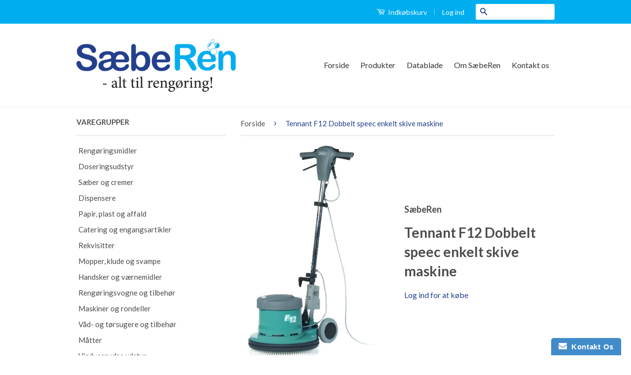

--- FILE ---
content_type: text/html; charset=utf-8
request_url: https://xn--sberen-pua.dk/products/tennant-f12-dobbelt-speec-enkelt-skive-maskine
body_size: 15061
content:
<!doctype html>
<!--[if lt IE 7]><html class="no-js lt-ie9 lt-ie8 lt-ie7" lang="en"> <![endif]-->
<!--[if IE 7]><html class="no-js lt-ie9 lt-ie8" lang="en"> <![endif]-->
<!--[if IE 8]><html class="no-js lt-ie9" lang="en"> <![endif]-->
<!--[if IE 9 ]><html class="ie9 no-js"> <![endif]-->
<!--[if (gt IE 9)|!(IE)]><!--> <html class="no-js"> <!--<![endif]-->
<head>

  <!-- Basic page needs ================================================== -->
  <meta charset="utf-8">
  <meta http-equiv="X-UA-Compatible" content="IE=edge,chrome=1">

  

  <!-- Title and description ================================================== -->
  <title>
  Tennant F12 Dobbelt speec enkelt skive maskine &ndash; SæbeRen
  </title>

  
  <meta name="description" content="​Egenskaber og fordele Ergonomisk designet og behagelig at bruge håndtere; stiger nem betjening. Lav profil af boliger med off-center motor, optimal balance og nem adgang under skriveborde og radiatorer. Sikkerhed lås &amp;amp; dobbelt sikkerhedskontakt, øger sikkerheden, ingen operation muligt i oprejst stilling og ingen ">
  

  <!-- Social Meta Tags ================================================== -->
  
<meta property="og:site_name" content="SæbeRen">

  <meta property="og:type" content="product">
  <meta property="og:title" content="Tennant F12 Dobbelt speec enkelt skive maskine">
  
  <meta property="og:image" content="http://xn--sberen-pua.dk/cdn/shop/products/f12_261_grande.jpg?v=1454496833">
  <meta property="og:image:secure_url" content="https://xn--sberen-pua.dk/cdn/shop/products/f12_261_grande.jpg?v=1454496833">
  
  <meta property="og:price:amount" content="0,00">
  <meta property="og:price:currency" content="DKK">


  <meta property="og:description" content="​Egenskaber og fordele Ergonomisk designet og behagelig at bruge håndtere; stiger nem betjening. Lav profil af boliger med off-center motor, optimal balance og nem adgang under skriveborde og radiatorer. Sikkerhed lås &amp;amp; dobbelt sikkerhedskontakt, øger sikkerheden, ingen operation muligt i oprejst stilling og ingen ">


  <meta property="og:url" content="https://xn--sberen-pua.dk/products/tennant-f12-dobbelt-speec-enkelt-skive-maskine">



<meta name="twitter:card" content="summary">




  <meta name="twitter:title" content="Tennant F12 Dobbelt speec enkelt skive maskine">
  <meta name="twitter:description" content="​Egenskaber og fordele Ergonomisk designet og behagelig at bruge håndtere; stiger nem betjening. Lav profil af boliger med off-center motor, optimal balance og nem adgang under skriveborde og radiatorer. Sikkerhed lås &amp;amp; dobbelt sikkerhedskontakt, øger sikkerheden, ingen operation muligt i oprejst stilling og ingen utilsigtede starter i enhver position. Hurtig">
  <meta name="twitter:image" content="https://xn--sberen-pua.dk/cdn/shop/products/f12_261_medium.jpg?v=1454496833">
  <meta name="twitter:image:width" content="240">
  <meta name="twitter:image:height" content="240">



  <!-- Helpers ================================================== -->
  <link rel="canonical" href="https://xn--sberen-pua.dk/products/tennant-f12-dobbelt-speec-enkelt-skive-maskine">
  <meta name="viewport" content="width=device-width,initial-scale=1">
  <meta name="theme-color" content="#23408f">

  
  <!-- Ajaxify Cart Plugin ================================================== -->
  <link href="//xn--sberen-pua.dk/cdn/shop/t/2/assets/ajaxify.scss.css?v=77820539487846778471443979082" rel="stylesheet" type="text/css" media="all" />
  

  <!-- CSS ================================================== -->
  <link href="//xn--sberen-pua.dk/cdn/shop/t/2/assets/timber.scss.css?v=143598274470765328621667833245" rel="stylesheet" type="text/css" media="all" />
  <link href="//xn--sberen-pua.dk/cdn/shop/t/2/assets/theme.scss.css?v=78869337950051728701667833245" rel="stylesheet" type="text/css" media="all" />

  
  
  
  <link href="//fonts.googleapis.com/css?family=Lato:400,700" rel="stylesheet" type="text/css" media="all" />


  



  <!-- Header hook for plugins ================================================== -->
  <script>window.performance && window.performance.mark && window.performance.mark('shopify.content_for_header.start');</script><meta id="shopify-digital-wallet" name="shopify-digital-wallet" content="/10138713/digital_wallets/dialog">
<link rel="alternate" type="application/json+oembed" href="https://xn--sberen-pua.dk/products/tennant-f12-dobbelt-speec-enkelt-skive-maskine.oembed">
<script async="async" src="/checkouts/internal/preloads.js?locale=da-DK"></script>
<script id="shopify-features" type="application/json">{"accessToken":"9c3c366d05fe2ba1d46e015b7adae3fb","betas":["rich-media-storefront-analytics"],"domain":"xn--sberen-pua.dk","predictiveSearch":true,"shopId":10138713,"locale":"da"}</script>
<script>var Shopify = Shopify || {};
Shopify.shop = "saeberen.myshopify.com";
Shopify.locale = "da";
Shopify.currency = {"active":"DKK","rate":"1.0"};
Shopify.country = "DK";
Shopify.theme = {"name":"classic","id":67060995,"schema_name":null,"schema_version":null,"theme_store_id":null,"role":"main"};
Shopify.theme.handle = "null";
Shopify.theme.style = {"id":null,"handle":null};
Shopify.cdnHost = "xn--sberen-pua.dk/cdn";
Shopify.routes = Shopify.routes || {};
Shopify.routes.root = "/";</script>
<script type="module">!function(o){(o.Shopify=o.Shopify||{}).modules=!0}(window);</script>
<script>!function(o){function n(){var o=[];function n(){o.push(Array.prototype.slice.apply(arguments))}return n.q=o,n}var t=o.Shopify=o.Shopify||{};t.loadFeatures=n(),t.autoloadFeatures=n()}(window);</script>
<script id="shop-js-analytics" type="application/json">{"pageType":"product"}</script>
<script defer="defer" async type="module" src="//xn--sberen-pua.dk/cdn/shopifycloud/shop-js/modules/v2/client.init-shop-cart-sync_RZN_D8zG.da.esm.js"></script>
<script defer="defer" async type="module" src="//xn--sberen-pua.dk/cdn/shopifycloud/shop-js/modules/v2/chunk.common_Qftyt4CP.esm.js"></script>
<script type="module">
  await import("//xn--sberen-pua.dk/cdn/shopifycloud/shop-js/modules/v2/client.init-shop-cart-sync_RZN_D8zG.da.esm.js");
await import("//xn--sberen-pua.dk/cdn/shopifycloud/shop-js/modules/v2/chunk.common_Qftyt4CP.esm.js");

  window.Shopify.SignInWithShop?.initShopCartSync?.({"fedCMEnabled":true,"windoidEnabled":true});

</script>
<script>(function() {
  var isLoaded = false;
  function asyncLoad() {
    if (isLoaded) return;
    isLoaded = true;
    var urls = ["https:\/\/favorites-wishlist-cdn.shopstorm.com\/assets\/wishl-3d458c5d75440b09470bef2859ae23ae9732527ce0cc4742986a0332faecee6d.js?shop=saeberen.myshopify.com","\/\/livesearch.okasconcepts.com\/js\/livesearch.init.min.js?v=2\u0026shop=saeberen.myshopify.com","https:\/\/www.improvedcontactform.com\/icf.js?shop=saeberen.myshopify.com"];
    for (var i = 0; i < urls.length; i++) {
      var s = document.createElement('script');
      s.type = 'text/javascript';
      s.async = true;
      s.src = urls[i];
      var x = document.getElementsByTagName('script')[0];
      x.parentNode.insertBefore(s, x);
    }
  };
  if(window.attachEvent) {
    window.attachEvent('onload', asyncLoad);
  } else {
    window.addEventListener('load', asyncLoad, false);
  }
})();</script>
<script id="__st">var __st={"a":10138713,"offset":3600,"reqid":"8dda30e7-6678-43f7-83eb-5797cccff239-1763638860","pageurl":"xn--sberen-pua.dk\/products\/tennant-f12-dobbelt-speec-enkelt-skive-maskine","u":"7e53d508fed4","p":"product","rtyp":"product","rid":4547986502};</script>
<script>window.ShopifyPaypalV4VisibilityTracking = true;</script>
<script id="captcha-bootstrap">!function(){'use strict';const t='contact',e='account',n='new_comment',o=[[t,t],['blogs',n],['comments',n],[t,'customer']],c=[[e,'customer_login'],[e,'guest_login'],[e,'recover_customer_password'],[e,'create_customer']],r=t=>t.map((([t,e])=>`form[action*='/${t}']:not([data-nocaptcha='true']) input[name='form_type'][value='${e}']`)).join(','),a=t=>()=>t?[...document.querySelectorAll(t)].map((t=>t.form)):[];function s(){const t=[...o],e=r(t);return a(e)}const i='password',u='form_key',d=['recaptcha-v3-token','g-recaptcha-response','h-captcha-response',i],f=()=>{try{return window.sessionStorage}catch{return}},m='__shopify_v',_=t=>t.elements[u];function p(t,e,n=!1){try{const o=window.sessionStorage,c=JSON.parse(o.getItem(e)),{data:r}=function(t){const{data:e,action:n}=t;return t[m]||n?{data:e,action:n}:{data:t,action:n}}(c);for(const[e,n]of Object.entries(r))t.elements[e]&&(t.elements[e].value=n);n&&o.removeItem(e)}catch(o){console.error('form repopulation failed',{error:o})}}const l='form_type',E='cptcha';function T(t){t.dataset[E]=!0}const w=window,h=w.document,L='Shopify',v='ce_forms',y='captcha';let A=!1;((t,e)=>{const n=(g='f06e6c50-85a8-45c8-87d0-21a2b65856fe',I='https://cdn.shopify.com/shopifycloud/storefront-forms-hcaptcha/ce_storefront_forms_captcha_hcaptcha.v1.5.2.iife.js',D={infoText:'Beskyttet af hCaptcha',privacyText:'Beskyttelse af persondata',termsText:'Vilkår'},(t,e,n)=>{const o=w[L][v],c=o.bindForm;if(c)return c(t,g,e,D).then(n);var r;o.q.push([[t,g,e,D],n]),r=I,A||(h.body.append(Object.assign(h.createElement('script'),{id:'captcha-provider',async:!0,src:r})),A=!0)});var g,I,D;w[L]=w[L]||{},w[L][v]=w[L][v]||{},w[L][v].q=[],w[L][y]=w[L][y]||{},w[L][y].protect=function(t,e){n(t,void 0,e),T(t)},Object.freeze(w[L][y]),function(t,e,n,w,h,L){const[v,y,A,g]=function(t,e,n){const i=e?o:[],u=t?c:[],d=[...i,...u],f=r(d),m=r(i),_=r(d.filter((([t,e])=>n.includes(e))));return[a(f),a(m),a(_),s()]}(w,h,L),I=t=>{const e=t.target;return e instanceof HTMLFormElement?e:e&&e.form},D=t=>v().includes(t);t.addEventListener('submit',(t=>{const e=I(t);if(!e)return;const n=D(e)&&!e.dataset.hcaptchaBound&&!e.dataset.recaptchaBound,o=_(e),c=g().includes(e)&&(!o||!o.value);(n||c)&&t.preventDefault(),c&&!n&&(function(t){try{if(!f())return;!function(t){const e=f();if(!e)return;const n=_(t);if(!n)return;const o=n.value;o&&e.removeItem(o)}(t);const e=Array.from(Array(32),(()=>Math.random().toString(36)[2])).join('');!function(t,e){_(t)||t.append(Object.assign(document.createElement('input'),{type:'hidden',name:u})),t.elements[u].value=e}(t,e),function(t,e){const n=f();if(!n)return;const o=[...t.querySelectorAll(`input[type='${i}']`)].map((({name:t})=>t)),c=[...d,...o],r={};for(const[a,s]of new FormData(t).entries())c.includes(a)||(r[a]=s);n.setItem(e,JSON.stringify({[m]:1,action:t.action,data:r}))}(t,e)}catch(e){console.error('failed to persist form',e)}}(e),e.submit())}));const S=(t,e)=>{t&&!t.dataset[E]&&(n(t,e.some((e=>e===t))),T(t))};for(const o of['focusin','change'])t.addEventListener(o,(t=>{const e=I(t);D(e)&&S(e,y())}));const B=e.get('form_key'),M=e.get(l),P=B&&M;t.addEventListener('DOMContentLoaded',(()=>{const t=y();if(P)for(const e of t)e.elements[l].value===M&&p(e,B);[...new Set([...A(),...v().filter((t=>'true'===t.dataset.shopifyCaptcha))])].forEach((e=>S(e,t)))}))}(h,new URLSearchParams(w.location.search),n,t,e,['guest_login'])})(!0,!0)}();</script>
<script integrity="sha256-52AcMU7V7pcBOXWImdc/TAGTFKeNjmkeM1Pvks/DTgc=" data-source-attribution="shopify.loadfeatures" defer="defer" src="//xn--sberen-pua.dk/cdn/shopifycloud/storefront/assets/storefront/load_feature-81c60534.js" crossorigin="anonymous"></script>
<script data-source-attribution="shopify.dynamic_checkout.dynamic.init">var Shopify=Shopify||{};Shopify.PaymentButton=Shopify.PaymentButton||{isStorefrontPortableWallets:!0,init:function(){window.Shopify.PaymentButton.init=function(){};var t=document.createElement("script");t.src="https://xn--sberen-pua.dk/cdn/shopifycloud/portable-wallets/latest/portable-wallets.da.js",t.type="module",document.head.appendChild(t)}};
</script>
<script data-source-attribution="shopify.dynamic_checkout.buyer_consent">
  function portableWalletsHideBuyerConsent(e){var t=document.getElementById("shopify-buyer-consent"),n=document.getElementById("shopify-subscription-policy-button");t&&n&&(t.classList.add("hidden"),t.setAttribute("aria-hidden","true"),n.removeEventListener("click",e))}function portableWalletsShowBuyerConsent(e){var t=document.getElementById("shopify-buyer-consent"),n=document.getElementById("shopify-subscription-policy-button");t&&n&&(t.classList.remove("hidden"),t.removeAttribute("aria-hidden"),n.addEventListener("click",e))}window.Shopify?.PaymentButton&&(window.Shopify.PaymentButton.hideBuyerConsent=portableWalletsHideBuyerConsent,window.Shopify.PaymentButton.showBuyerConsent=portableWalletsShowBuyerConsent);
</script>
<script data-source-attribution="shopify.dynamic_checkout.cart.bootstrap">document.addEventListener("DOMContentLoaded",(function(){function t(){return document.querySelector("shopify-accelerated-checkout-cart, shopify-accelerated-checkout")}if(t())Shopify.PaymentButton.init();else{new MutationObserver((function(e,n){t()&&(Shopify.PaymentButton.init(),n.disconnect())})).observe(document.body,{childList:!0,subtree:!0})}}));
</script>

<script>window.performance && window.performance.mark && window.performance.mark('shopify.content_for_header.end');</script>

  

<!--[if lt IE 9]>
<script src="//cdnjs.cloudflare.com/ajax/libs/html5shiv/3.7.2/html5shiv.min.js" type="text/javascript"></script>
<script src="//xn--sberen-pua.dk/cdn/shop/t/2/assets/respond.min.js?v=52248677837542619231443979080" type="text/javascript"></script>
<link href="//xn--sberen-pua.dk/cdn/shop/t/2/assets/respond-proxy.html" id="respond-proxy" rel="respond-proxy" />
<link href="//xn--sberen-pua.dk/search?q=9efbba3f23a2fad01e9f0c251622e46f" id="respond-redirect" rel="respond-redirect" />
<script src="//xn--sberen-pua.dk/search?q=9efbba3f23a2fad01e9f0c251622e46f" type="text/javascript"></script>
<![endif]-->



  <script src="//ajax.googleapis.com/ajax/libs/jquery/1.11.0/jquery.min.js" type="text/javascript"></script>
  <script src="//xn--sberen-pua.dk/cdn/shop/t/2/assets/modernizr.min.js?v=26620055551102246001443979080" type="text/javascript"></script>

  
  
  
  <script type="text/javascript">
    $(document).ready(function() {
    	$('li.wishl-tab.wishl-controls-share').text("test");
    });
  	
  </script>


<link href="https://monorail-edge.shopifysvc.com" rel="dns-prefetch">
<script>(function(){if ("sendBeacon" in navigator && "performance" in window) {try {var session_token_from_headers = performance.getEntriesByType('navigation')[0].serverTiming.find(x => x.name == '_s').description;} catch {var session_token_from_headers = undefined;}var session_cookie_matches = document.cookie.match(/_shopify_s=([^;]*)/);var session_token_from_cookie = session_cookie_matches && session_cookie_matches.length === 2 ? session_cookie_matches[1] : "";var session_token = session_token_from_headers || session_token_from_cookie || "";function handle_abandonment_event(e) {var entries = performance.getEntries().filter(function(entry) {return /monorail-edge.shopifysvc.com/.test(entry.name);});if (!window.abandonment_tracked && entries.length === 0) {window.abandonment_tracked = true;var currentMs = Date.now();var navigation_start = performance.timing.navigationStart;var payload = {shop_id: 10138713,url: window.location.href,navigation_start,duration: currentMs - navigation_start,session_token,page_type: "product"};window.navigator.sendBeacon("https://monorail-edge.shopifysvc.com/v1/produce", JSON.stringify({schema_id: "online_store_buyer_site_abandonment/1.1",payload: payload,metadata: {event_created_at_ms: currentMs,event_sent_at_ms: currentMs}}));}}window.addEventListener('pagehide', handle_abandonment_event);}}());</script>
<script id="web-pixels-manager-setup">(function e(e,d,r,n,o){if(void 0===o&&(o={}),!Boolean(null===(a=null===(i=window.Shopify)||void 0===i?void 0:i.analytics)||void 0===a?void 0:a.replayQueue)){var i,a;window.Shopify=window.Shopify||{};var t=window.Shopify;t.analytics=t.analytics||{};var s=t.analytics;s.replayQueue=[],s.publish=function(e,d,r){return s.replayQueue.push([e,d,r]),!0};try{self.performance.mark("wpm:start")}catch(e){}var l=function(){var e={modern:/Edge?\/(1{2}[4-9]|1[2-9]\d|[2-9]\d{2}|\d{4,})\.\d+(\.\d+|)|Firefox\/(1{2}[4-9]|1[2-9]\d|[2-9]\d{2}|\d{4,})\.\d+(\.\d+|)|Chrom(ium|e)\/(9{2}|\d{3,})\.\d+(\.\d+|)|(Maci|X1{2}).+ Version\/(15\.\d+|(1[6-9]|[2-9]\d|\d{3,})\.\d+)([,.]\d+|)( \(\w+\)|)( Mobile\/\w+|) Safari\/|Chrome.+OPR\/(9{2}|\d{3,})\.\d+\.\d+|(CPU[ +]OS|iPhone[ +]OS|CPU[ +]iPhone|CPU IPhone OS|CPU iPad OS)[ +]+(15[._]\d+|(1[6-9]|[2-9]\d|\d{3,})[._]\d+)([._]\d+|)|Android:?[ /-](13[3-9]|1[4-9]\d|[2-9]\d{2}|\d{4,})(\.\d+|)(\.\d+|)|Android.+Firefox\/(13[5-9]|1[4-9]\d|[2-9]\d{2}|\d{4,})\.\d+(\.\d+|)|Android.+Chrom(ium|e)\/(13[3-9]|1[4-9]\d|[2-9]\d{2}|\d{4,})\.\d+(\.\d+|)|SamsungBrowser\/([2-9]\d|\d{3,})\.\d+/,legacy:/Edge?\/(1[6-9]|[2-9]\d|\d{3,})\.\d+(\.\d+|)|Firefox\/(5[4-9]|[6-9]\d|\d{3,})\.\d+(\.\d+|)|Chrom(ium|e)\/(5[1-9]|[6-9]\d|\d{3,})\.\d+(\.\d+|)([\d.]+$|.*Safari\/(?![\d.]+ Edge\/[\d.]+$))|(Maci|X1{2}).+ Version\/(10\.\d+|(1[1-9]|[2-9]\d|\d{3,})\.\d+)([,.]\d+|)( \(\w+\)|)( Mobile\/\w+|) Safari\/|Chrome.+OPR\/(3[89]|[4-9]\d|\d{3,})\.\d+\.\d+|(CPU[ +]OS|iPhone[ +]OS|CPU[ +]iPhone|CPU IPhone OS|CPU iPad OS)[ +]+(10[._]\d+|(1[1-9]|[2-9]\d|\d{3,})[._]\d+)([._]\d+|)|Android:?[ /-](13[3-9]|1[4-9]\d|[2-9]\d{2}|\d{4,})(\.\d+|)(\.\d+|)|Mobile Safari.+OPR\/([89]\d|\d{3,})\.\d+\.\d+|Android.+Firefox\/(13[5-9]|1[4-9]\d|[2-9]\d{2}|\d{4,})\.\d+(\.\d+|)|Android.+Chrom(ium|e)\/(13[3-9]|1[4-9]\d|[2-9]\d{2}|\d{4,})\.\d+(\.\d+|)|Android.+(UC? ?Browser|UCWEB|U3)[ /]?(15\.([5-9]|\d{2,})|(1[6-9]|[2-9]\d|\d{3,})\.\d+)\.\d+|SamsungBrowser\/(5\.\d+|([6-9]|\d{2,})\.\d+)|Android.+MQ{2}Browser\/(14(\.(9|\d{2,})|)|(1[5-9]|[2-9]\d|\d{3,})(\.\d+|))(\.\d+|)|K[Aa][Ii]OS\/(3\.\d+|([4-9]|\d{2,})\.\d+)(\.\d+|)/},d=e.modern,r=e.legacy,n=navigator.userAgent;return n.match(d)?"modern":n.match(r)?"legacy":"unknown"}(),u="modern"===l?"modern":"legacy",c=(null!=n?n:{modern:"",legacy:""})[u],f=function(e){return[e.baseUrl,"/wpm","/b",e.hashVersion,"modern"===e.buildTarget?"m":"l",".js"].join("")}({baseUrl:d,hashVersion:r,buildTarget:u}),m=function(e){var d=e.version,r=e.bundleTarget,n=e.surface,o=e.pageUrl,i=e.monorailEndpoint;return{emit:function(e){var a=e.status,t=e.errorMsg,s=(new Date).getTime(),l=JSON.stringify({metadata:{event_sent_at_ms:s},events:[{schema_id:"web_pixels_manager_load/3.1",payload:{version:d,bundle_target:r,page_url:o,status:a,surface:n,error_msg:t},metadata:{event_created_at_ms:s}}]});if(!i)return console&&console.warn&&console.warn("[Web Pixels Manager] No Monorail endpoint provided, skipping logging."),!1;try{return self.navigator.sendBeacon.bind(self.navigator)(i,l)}catch(e){}var u=new XMLHttpRequest;try{return u.open("POST",i,!0),u.setRequestHeader("Content-Type","text/plain"),u.send(l),!0}catch(e){return console&&console.warn&&console.warn("[Web Pixels Manager] Got an unhandled error while logging to Monorail."),!1}}}}({version:r,bundleTarget:l,surface:e.surface,pageUrl:self.location.href,monorailEndpoint:e.monorailEndpoint});try{o.browserTarget=l,function(e){var d=e.src,r=e.async,n=void 0===r||r,o=e.onload,i=e.onerror,a=e.sri,t=e.scriptDataAttributes,s=void 0===t?{}:t,l=document.createElement("script"),u=document.querySelector("head"),c=document.querySelector("body");if(l.async=n,l.src=d,a&&(l.integrity=a,l.crossOrigin="anonymous"),s)for(var f in s)if(Object.prototype.hasOwnProperty.call(s,f))try{l.dataset[f]=s[f]}catch(e){}if(o&&l.addEventListener("load",o),i&&l.addEventListener("error",i),u)u.appendChild(l);else{if(!c)throw new Error("Did not find a head or body element to append the script");c.appendChild(l)}}({src:f,async:!0,onload:function(){if(!function(){var e,d;return Boolean(null===(d=null===(e=window.Shopify)||void 0===e?void 0:e.analytics)||void 0===d?void 0:d.initialized)}()){var d=window.webPixelsManager.init(e)||void 0;if(d){var r=window.Shopify.analytics;r.replayQueue.forEach((function(e){var r=e[0],n=e[1],o=e[2];d.publishCustomEvent(r,n,o)})),r.replayQueue=[],r.publish=d.publishCustomEvent,r.visitor=d.visitor,r.initialized=!0}}},onerror:function(){return m.emit({status:"failed",errorMsg:"".concat(f," has failed to load")})},sri:function(e){var d=/^sha384-[A-Za-z0-9+/=]+$/;return"string"==typeof e&&d.test(e)}(c)?c:"",scriptDataAttributes:o}),m.emit({status:"loading"})}catch(e){m.emit({status:"failed",errorMsg:(null==e?void 0:e.message)||"Unknown error"})}}})({shopId: 10138713,storefrontBaseUrl: "https://xn--sberen-pua.dk",extensionsBaseUrl: "https://extensions.shopifycdn.com/cdn/shopifycloud/web-pixels-manager",monorailEndpoint: "https://monorail-edge.shopifysvc.com/unstable/produce_batch",surface: "storefront-renderer",enabledBetaFlags: ["2dca8a86"],webPixelsConfigList: [{"id":"181272909","eventPayloadVersion":"v1","runtimeContext":"LAX","scriptVersion":"1","type":"CUSTOM","privacyPurposes":["ANALYTICS"],"name":"Google Analytics tag (migrated)"},{"id":"shopify-app-pixel","configuration":"{}","eventPayloadVersion":"v1","runtimeContext":"STRICT","scriptVersion":"0450","apiClientId":"shopify-pixel","type":"APP","privacyPurposes":["ANALYTICS","MARKETING"]},{"id":"shopify-custom-pixel","eventPayloadVersion":"v1","runtimeContext":"LAX","scriptVersion":"0450","apiClientId":"shopify-pixel","type":"CUSTOM","privacyPurposes":["ANALYTICS","MARKETING"]}],isMerchantRequest: false,initData: {"shop":{"name":"SæbeRen","paymentSettings":{"currencyCode":"DKK"},"myshopifyDomain":"saeberen.myshopify.com","countryCode":"DK","storefrontUrl":"https:\/\/xn--sberen-pua.dk"},"customer":null,"cart":null,"checkout":null,"productVariants":[{"price":{"amount":0.0,"currencyCode":"DKK"},"product":{"title":"Tennant F12 Dobbelt speec enkelt skive maskine","vendor":"SæbeRen","id":"4547986502","untranslatedTitle":"Tennant F12 Dobbelt speec enkelt skive maskine","url":"\/products\/tennant-f12-dobbelt-speec-enkelt-skive-maskine","type":""},"id":"14906207366","image":{"src":"\/\/xn--sberen-pua.dk\/cdn\/shop\/products\/f12_261.jpg?v=1454496833"},"sku":"F12","title":"Default Title","untranslatedTitle":"Default Title"}],"purchasingCompany":null},},"https://xn--sberen-pua.dk/cdn","ae1676cfwd2530674p4253c800m34e853cb",{"modern":"","legacy":""},{"shopId":"10138713","storefrontBaseUrl":"https:\/\/xn--sberen-pua.dk","extensionBaseUrl":"https:\/\/extensions.shopifycdn.com\/cdn\/shopifycloud\/web-pixels-manager","surface":"storefront-renderer","enabledBetaFlags":"[\"2dca8a86\"]","isMerchantRequest":"false","hashVersion":"ae1676cfwd2530674p4253c800m34e853cb","publish":"custom","events":"[[\"page_viewed\",{}],[\"product_viewed\",{\"productVariant\":{\"price\":{\"amount\":0.0,\"currencyCode\":\"DKK\"},\"product\":{\"title\":\"Tennant F12 Dobbelt speec enkelt skive maskine\",\"vendor\":\"SæbeRen\",\"id\":\"4547986502\",\"untranslatedTitle\":\"Tennant F12 Dobbelt speec enkelt skive maskine\",\"url\":\"\/products\/tennant-f12-dobbelt-speec-enkelt-skive-maskine\",\"type\":\"\"},\"id\":\"14906207366\",\"image\":{\"src\":\"\/\/xn--sberen-pua.dk\/cdn\/shop\/products\/f12_261.jpg?v=1454496833\"},\"sku\":\"F12\",\"title\":\"Default Title\",\"untranslatedTitle\":\"Default Title\"}}]]"});</script><script>
  window.ShopifyAnalytics = window.ShopifyAnalytics || {};
  window.ShopifyAnalytics.meta = window.ShopifyAnalytics.meta || {};
  window.ShopifyAnalytics.meta.currency = 'DKK';
  var meta = {"product":{"id":4547986502,"gid":"gid:\/\/shopify\/Product\/4547986502","vendor":"SæbeRen","type":"","variants":[{"id":14906207366,"price":0,"name":"Tennant F12 Dobbelt speec enkelt skive maskine","public_title":null,"sku":"F12"}],"remote":false},"page":{"pageType":"product","resourceType":"product","resourceId":4547986502}};
  for (var attr in meta) {
    window.ShopifyAnalytics.meta[attr] = meta[attr];
  }
</script>
<script class="analytics">
  (function () {
    var customDocumentWrite = function(content) {
      var jquery = null;

      if (window.jQuery) {
        jquery = window.jQuery;
      } else if (window.Checkout && window.Checkout.$) {
        jquery = window.Checkout.$;
      }

      if (jquery) {
        jquery('body').append(content);
      }
    };

    var hasLoggedConversion = function(token) {
      if (token) {
        return document.cookie.indexOf('loggedConversion=' + token) !== -1;
      }
      return false;
    }

    var setCookieIfConversion = function(token) {
      if (token) {
        var twoMonthsFromNow = new Date(Date.now());
        twoMonthsFromNow.setMonth(twoMonthsFromNow.getMonth() + 2);

        document.cookie = 'loggedConversion=' + token + '; expires=' + twoMonthsFromNow;
      }
    }

    var trekkie = window.ShopifyAnalytics.lib = window.trekkie = window.trekkie || [];
    if (trekkie.integrations) {
      return;
    }
    trekkie.methods = [
      'identify',
      'page',
      'ready',
      'track',
      'trackForm',
      'trackLink'
    ];
    trekkie.factory = function(method) {
      return function() {
        var args = Array.prototype.slice.call(arguments);
        args.unshift(method);
        trekkie.push(args);
        return trekkie;
      };
    };
    for (var i = 0; i < trekkie.methods.length; i++) {
      var key = trekkie.methods[i];
      trekkie[key] = trekkie.factory(key);
    }
    trekkie.load = function(config) {
      trekkie.config = config || {};
      trekkie.config.initialDocumentCookie = document.cookie;
      var first = document.getElementsByTagName('script')[0];
      var script = document.createElement('script');
      script.type = 'text/javascript';
      script.onerror = function(e) {
        var scriptFallback = document.createElement('script');
        scriptFallback.type = 'text/javascript';
        scriptFallback.onerror = function(error) {
                var Monorail = {
      produce: function produce(monorailDomain, schemaId, payload) {
        var currentMs = new Date().getTime();
        var event = {
          schema_id: schemaId,
          payload: payload,
          metadata: {
            event_created_at_ms: currentMs,
            event_sent_at_ms: currentMs
          }
        };
        return Monorail.sendRequest("https://" + monorailDomain + "/v1/produce", JSON.stringify(event));
      },
      sendRequest: function sendRequest(endpointUrl, payload) {
        // Try the sendBeacon API
        if (window && window.navigator && typeof window.navigator.sendBeacon === 'function' && typeof window.Blob === 'function' && !Monorail.isIos12()) {
          var blobData = new window.Blob([payload], {
            type: 'text/plain'
          });

          if (window.navigator.sendBeacon(endpointUrl, blobData)) {
            return true;
          } // sendBeacon was not successful

        } // XHR beacon

        var xhr = new XMLHttpRequest();

        try {
          xhr.open('POST', endpointUrl);
          xhr.setRequestHeader('Content-Type', 'text/plain');
          xhr.send(payload);
        } catch (e) {
          console.log(e);
        }

        return false;
      },
      isIos12: function isIos12() {
        return window.navigator.userAgent.lastIndexOf('iPhone; CPU iPhone OS 12_') !== -1 || window.navigator.userAgent.lastIndexOf('iPad; CPU OS 12_') !== -1;
      }
    };
    Monorail.produce('monorail-edge.shopifysvc.com',
      'trekkie_storefront_load_errors/1.1',
      {shop_id: 10138713,
      theme_id: 67060995,
      app_name: "storefront",
      context_url: window.location.href,
      source_url: "//xn--sberen-pua.dk/cdn/s/trekkie.storefront.308893168db1679b4a9f8a086857af995740364f.min.js"});

        };
        scriptFallback.async = true;
        scriptFallback.src = '//xn--sberen-pua.dk/cdn/s/trekkie.storefront.308893168db1679b4a9f8a086857af995740364f.min.js';
        first.parentNode.insertBefore(scriptFallback, first);
      };
      script.async = true;
      script.src = '//xn--sberen-pua.dk/cdn/s/trekkie.storefront.308893168db1679b4a9f8a086857af995740364f.min.js';
      first.parentNode.insertBefore(script, first);
    };
    trekkie.load(
      {"Trekkie":{"appName":"storefront","development":false,"defaultAttributes":{"shopId":10138713,"isMerchantRequest":null,"themeId":67060995,"themeCityHash":"3952944618937958654","contentLanguage":"da","currency":"DKK","eventMetadataId":"85698ab8-3a63-4a6e-bc4b-d48f35118b9a"},"isServerSideCookieWritingEnabled":true,"monorailRegion":"shop_domain","enabledBetaFlags":["f0df213a"]},"Session Attribution":{},"S2S":{"facebookCapiEnabled":false,"source":"trekkie-storefront-renderer","apiClientId":580111}}
    );

    var loaded = false;
    trekkie.ready(function() {
      if (loaded) return;
      loaded = true;

      window.ShopifyAnalytics.lib = window.trekkie;

      var originalDocumentWrite = document.write;
      document.write = customDocumentWrite;
      try { window.ShopifyAnalytics.merchantGoogleAnalytics.call(this); } catch(error) {};
      document.write = originalDocumentWrite;

      window.ShopifyAnalytics.lib.page(null,{"pageType":"product","resourceType":"product","resourceId":4547986502,"shopifyEmitted":true});

      var match = window.location.pathname.match(/checkouts\/(.+)\/(thank_you|post_purchase)/)
      var token = match? match[1]: undefined;
      if (!hasLoggedConversion(token)) {
        setCookieIfConversion(token);
        window.ShopifyAnalytics.lib.track("Viewed Product",{"currency":"DKK","variantId":14906207366,"productId":4547986502,"productGid":"gid:\/\/shopify\/Product\/4547986502","name":"Tennant F12 Dobbelt speec enkelt skive maskine","price":"0.00","sku":"F12","brand":"SæbeRen","variant":null,"category":"","nonInteraction":true,"remote":false},undefined,undefined,{"shopifyEmitted":true});
      window.ShopifyAnalytics.lib.track("monorail:\/\/trekkie_storefront_viewed_product\/1.1",{"currency":"DKK","variantId":14906207366,"productId":4547986502,"productGid":"gid:\/\/shopify\/Product\/4547986502","name":"Tennant F12 Dobbelt speec enkelt skive maskine","price":"0.00","sku":"F12","brand":"SæbeRen","variant":null,"category":"","nonInteraction":true,"remote":false,"referer":"https:\/\/xn--sberen-pua.dk\/products\/tennant-f12-dobbelt-speec-enkelt-skive-maskine"});
      }
    });


        var eventsListenerScript = document.createElement('script');
        eventsListenerScript.async = true;
        eventsListenerScript.src = "//xn--sberen-pua.dk/cdn/shopifycloud/storefront/assets/shop_events_listener-3da45d37.js";
        document.getElementsByTagName('head')[0].appendChild(eventsListenerScript);

})();</script>
  <script>
  if (!window.ga || (window.ga && typeof window.ga !== 'function')) {
    window.ga = function ga() {
      (window.ga.q = window.ga.q || []).push(arguments);
      if (window.Shopify && window.Shopify.analytics && typeof window.Shopify.analytics.publish === 'function') {
        window.Shopify.analytics.publish("ga_stub_called", {}, {sendTo: "google_osp_migration"});
      }
      console.error("Shopify's Google Analytics stub called with:", Array.from(arguments), "\nSee https://help.shopify.com/manual/promoting-marketing/pixels/pixel-migration#google for more information.");
    };
    if (window.Shopify && window.Shopify.analytics && typeof window.Shopify.analytics.publish === 'function') {
      window.Shopify.analytics.publish("ga_stub_initialized", {}, {sendTo: "google_osp_migration"});
    }
  }
</script>
<script
  defer
  src="https://xn--sberen-pua.dk/cdn/shopifycloud/perf-kit/shopify-perf-kit-2.1.2.min.js"
  data-application="storefront-renderer"
  data-shop-id="10138713"
  data-render-region="gcp-us-east1"
  data-page-type="product"
  data-theme-instance-id="67060995"
  data-theme-name=""
  data-theme-version=""
  data-monorail-region="shop_domain"
  data-resource-timing-sampling-rate="10"
  data-shs="true"
  data-shs-beacon="true"
  data-shs-export-with-fetch="true"
  data-shs-logs-sample-rate="1"
></script>
</head>

<body id="tennant-f12-dobbelt-speec-enkelt-skive-maskine" class="template-product" >

  <div class="header-bar">
  <div class="wrapper medium-down--hide">
    <div class="large--display-table">
      <div class="header-bar__left large--display-table-cell">
        
      </div>

      <div class="header-bar__right large--display-table-cell">
        <div class="header-bar__module">
          <a href="/cart" class="cart-toggle">
            <span class="icon icon-cart header-bar__cart-icon" aria-hidden="true"></span>
            Indkøbskurv
            <span class="cart-count header-bar__cart-count hidden-count">0</span>
          </a>
        </div>

        
          <span class="header-bar__sep" aria-hidden="true">|</span>
          <ul class="header-bar__module header-bar__module--list">
            
              <li>
                <a href="/account/login" id="customer_login_link">Log ind</a>
              </li>
            
          </ul>
        
        
        
          <div class="header-bar__module header-bar__search">
            


  <form action="/search" method="get" class="header-bar__search-form clearfix" role="search">
    
    <input type="search" name="q" value="" aria-label="Søg i butikken" class="header-bar__search-input">
    <button type="submit" class="btn icon-fallback-text header-bar__search-submit">
      <span class="icon icon-search" aria-hidden="true"></span>
      <span class="fallback-text">Søg</span>
    </button>
  </form>


          </div>
        

      </div>
    </div>
  </div>
  <div class="wrapper large--hide">
    <button type="button" class="mobile-nav-trigger" id="MobileNavTrigger">
      <span class="icon icon-hamburger" aria-hidden="true"></span>
      Menu
    </button>
    <a href="/cart" class="cart-toggle mobile-cart-toggle">
      <span class="icon icon-cart header-bar__cart-icon" aria-hidden="true"></span>
      Indkøbskurv <span class="cart-count hidden-count">0</span>
    </a>
  </div>
  <ul id="MobileNav" class="mobile-nav large--hide">
  
  
  
  <li class="mobile-nav__link" aria-haspopup="true">
    
      <a href="/" class="mobile-nav">
        Forside
      </a>
    
  </li>
  
  
  <li class="mobile-nav__link" aria-haspopup="true">
    
      <a href="/collections/all" class="mobile-nav">
        Produkter
      </a>
    
  </li>
  
  
  <li class="mobile-nav__link" aria-haspopup="true">
    
      <a href="/pages/datablade" class="mobile-nav">
        Datablade
      </a>
    
  </li>
  
  
  <li class="mobile-nav__link" aria-haspopup="true">
    
      <a href="/pages/about-us" class="mobile-nav">
        Om SæbeRen
      </a>
    
  </li>
  
  
  <li class="mobile-nav__link" aria-haspopup="true">
    
      <a href="/community/contact" class="mobile-nav">
        Kontakt os
      </a>
    
  </li>
  
  
    
      
      
      
      
      
        <li class="mobile-nav__link" aria-haspopup="true">
  <a href="#" class="mobile-nav__sublist-trigger">
    Varegrupper
    <span class="icon-fallback-text mobile-nav__sublist-expand">
  <span class="icon icon-plus" aria-hidden="true"></span>
  <span class="fallback-text">+</span>
</span>
<span class="icon-fallback-text mobile-nav__sublist-contract">
  <span class="icon icon-minus" aria-hidden="true"></span>
  <span class="fallback-text">-</span>
</span>
  </a>
  <ul class="mobile-nav__sublist">
  
    
      
      
        <li class="mobile-nav__sublist-link">
          <a href="/collections/rengoringsmidler">Rengøringsmidler</a>
        </li>
      
    
  
    
      
      
        <li class="mobile-nav__sublist-link">
          <a href="/collections/doseringsudstyr">Doseringsudstyr</a>
        </li>
      
    
  
    
      
      
        <li class="mobile-nav__sublist-link">
          <a href="/collections/saeber-og-cremer">Sæber og cremer</a>
        </li>
      
    
  
    
      
      
        <li class="mobile-nav__sublist-link">
          <a href="/collections/dispensere">Dispensere</a>
        </li>
      
    
  
    
      
      
        <li class="mobile-nav__sublist-link">
          <a href="/collections/plastposer-saekke">Papir, plast og affald</a>
        </li>
      
    
  
    
      
      
        <li class="mobile-nav__sublist-link">
          <a href="/collections/catering-og-engangsartikler">Catering og engangsartikler</a>
        </li>
      
    
  
    
      
      
        <li class="mobile-nav__sublist-link">
          <a href="/collections/rekvisitter">Rekvisitter</a>
        </li>
      
    
  
    
      
      
        <li class="mobile-nav__sublist-link">
          <a href="/collections/mopper-klude-og-svampe">Mopper, klude og svampe</a>
        </li>
      
    
  
    
      
      
        <li class="mobile-nav__sublist-link">
          <a href="/collections/handsker-og-vaernemidler">Handsker og værnemidler</a>
        </li>
      
    
  
    
      
      
        <li class="mobile-nav__sublist-link">
          <a href="/collections/rengoringsvogne-og-tilbehor">Rengøringsvogne og tilbehør</a>
        </li>
      
    
  
    
      
      
        <li class="mobile-nav__sublist-link">
          <a href="/collections/maskiner-og-rondeller">Maskiner og rondeller</a>
        </li>
      
    
  
    
      
      
        <li class="mobile-nav__sublist-link">
          <a href="/collections/stovsugere-vad-og-torsugere-og-tilbehor">Våd- og tørsugere og tilbehør</a>
        </li>
      
    
  
    
      
      
        <li class="mobile-nav__sublist-link">
          <a href="/collections/matter">Måtter</a>
        </li>
      
    
  
    
      
      
        <li class="mobile-nav__sublist-link">
          <a href="/collections/vinduespudse-udstyr">Vinduespudse udstyr</a>
        </li>
      
    
  
    
      
      
        <li class="mobile-nav__sublist-link">
          <a href="/collections/restsalg-tilbud">Restsalg / Tilbud</a>
        </li>
      
    
  
    
      
      
        <li class="mobile-nav__sublist-link">
          <a href="/collections/robot-teknologi">Robot teknologi</a>
        </li>
      
    
  
  </ul>
</li>


      
    
      
      
      
      
      
    
      
      
      
      
      
    
      
      
      
      
      
    
      
      
      
      
      
    
    
    
    
    
  
    
  

  
    
      <li class="mobile-nav__link">
        <a href="/account/login" id="customer_login_link">Log ind</a>
      </li>
      
    
  
  
  <li class="mobile-nav__link">
    
      <div class="header-bar__module header-bar__search">
        


  <form action="/search" method="get" class="header-bar__search-form clearfix" role="search">
    
    <input type="search" name="q" value="" aria-label="Søg i butikken" class="header-bar__search-input">
    <button type="submit" class="btn icon-fallback-text header-bar__search-submit">
      <span class="icon icon-search" aria-hidden="true"></span>
      <span class="fallback-text">Søg</span>
    </button>
  </form>


      </div>
    
  </li>
  
</ul>

</div>


  <header class="site-header" role="banner">
    <div class="wrapper">

      <div class="grid--full large--display-table">
        <div class="grid__item large--one-third large--display-table-cell">
          
            <div class="h1 site-header__logo large--left" itemscope itemtype="http://schema.org/Organization">
          
            
              <a href="/" itemprop="url">
                <img src="//xn--sberen-pua.dk/cdn/shop/t/2/assets/logo.png?v=178344513107742012901443979402" alt="SæbeRen" itemprop="logo">
              </a>
            
          
            </div>
          
          
        </div>
        <div class="grid__item large--two-thirds large--display-table-cell medium-down--hide">
          
<ul class="site-nav" id="AccessibleNav">
  
    
    
    
      <li >
        <a href="/" class="site-nav__link">Forside</a>
      </li>
    
  
    
    
    
      <li >
        <a href="/collections/all" class="site-nav__link">Produkter</a>
      </li>
    
  
    
    
    
      <li >
        <a href="/pages/datablade" class="site-nav__link">Datablade</a>
      </li>
    
  
    
    
    
      <li >
        <a href="/pages/about-us" class="site-nav__link">Om SæbeRen</a>
      </li>
    
  
    
    
    
      <li >
        <a href="/community/contact" class="site-nav__link">Kontakt os</a>
      </li>
    
  
</ul>

        </div>
      </div>

    </div>
  </header>

  <main class="wrapper main-content" role="main">
    <div class="grid">
      
        <div class="grid__item large--one-third medium-down--hide">
          





  
  
  
    <nav class="sidebar-module">
      <div class="section-header">
        <p class="section-header__title h4">Varegrupper</p>
      </div>
      <ul class="sidebar-module__list">
        
          
  <li>
    <a href="/collections/rengoringsmidler" class="">Rengøringsmidler</a>
  </li>


        
          
  <li>
    <a href="/collections/doseringsudstyr" class="">Doseringsudstyr</a>
  </li>


        
          
  <li>
    <a href="/collections/saeber-og-cremer" class="">Sæber og cremer</a>
  </li>


        
          
  <li>
    <a href="/collections/dispensere" class="">Dispensere</a>
  </li>


        
          
  <li>
    <a href="/collections/plastposer-saekke" class="">Papir, plast og affald</a>
  </li>


        
          
  <li>
    <a href="/collections/catering-og-engangsartikler" class="">Catering og engangsartikler</a>
  </li>


        
          
  <li>
    <a href="/collections/rekvisitter" class="">Rekvisitter</a>
  </li>


        
          
  <li>
    <a href="/collections/mopper-klude-og-svampe" class="">Mopper, klude og svampe</a>
  </li>


        
          
  <li>
    <a href="/collections/handsker-og-vaernemidler" class="">Handsker og værnemidler</a>
  </li>


        
          
  <li>
    <a href="/collections/rengoringsvogne-og-tilbehor" class="">Rengøringsvogne og tilbehør</a>
  </li>


        
          
  <li>
    <a href="/collections/maskiner-og-rondeller" class="">Maskiner og rondeller</a>
  </li>


        
          
  <li>
    <a href="/collections/stovsugere-vad-og-torsugere-og-tilbehor" class="">Våd- og tørsugere og tilbehør</a>
  </li>


        
          
  <li>
    <a href="/collections/matter" class="">Måtter</a>
  </li>


        
          
  <li>
    <a href="/collections/vinduespudse-udstyr" class="">Vinduespudse udstyr</a>
  </li>


        
          
  <li>
    <a href="/collections/restsalg-tilbud" class="">Restsalg / Tilbud</a>
  </li>


        
          
  <li>
    <a href="/collections/robot-teknologi" class="">Robot teknologi</a>
  </li>


        
      </ul>
    </nav>
  

  
  
  

  
  
  

  
  
  

  
  
  










        </div>
        <div class="grid__item large--two-thirds">
          <!-- Bold: CSP Step 4 (product) -->



 

 

    
    
 
 
    
 
    





        

    
       
   


<input style='display:none' type="text" id="shapp_tags" value='null' />


 
    
    
    
    
 
    
    
    
    
    
    
    
    
    
    
 
    

 
 


<!-- // end bold code -->

<div itemscope itemtype="http://schema.org/Product">

  <meta itemprop="url" content="https://xn--sberen-pua.dk/products/tennant-f12-dobbelt-speec-enkelt-skive-maskine">
  <meta itemprop="image" content="//xn--sberen-pua.dk/cdn/shop/products/f12_261_grande.jpg?v=1454496833">

  <div class="section-header section-header--breadcrumb">
    

<nav class="breadcrumb" role="navigation" aria-label="breadcrumbs">
  <a href="/" title="Tilbage til forsiden">Forside</a>

  

    
    <span aria-hidden="true" class="breadcrumb__sep">&rsaquo;</span>
    <span>Tennant F12 Dobbelt speec enkelt skive maskine</span>

  
</nav>


  </div>

  <div class="product-single">
    <div class="grid product-single__hero">
      <div class="grid__item large--one-half">
        <div class="product-single__photos" id="ProductPhoto">
          
          <img src="//xn--sberen-pua.dk/cdn/shop/products/f12_261_1024x1024.jpg?v=1454496833" alt="Tennant F12 Dobbelt speec enkelt skive maskine" id="ProductPhotoImg" data-zoom="//xn--sberen-pua.dk/cdn/shop/products/f12_261_1024x1024.jpg?v=1454496833">
        </div>
      </div>
      <div class="grid__item large--one-half">
        
          <h3>SæbeRen</h3>
        
        <h1 itemprop="name">Tennant F12 Dobbelt speec enkelt skive maskine</h1>

        <div itemprop="offers" itemscope itemtype="http://schema.org/Offer">
          

          <meta itemprop="priceCurrency" content="DKK">
          <link itemprop="availability" href="http://schema.org/InStock">

          <form action="/cart/add" method="post" enctype="multipart/form-data" id="AddToCartForm">
            <select name="id" id="productSelect" class="product-single__variants">
                            	
                <!-- Bold: CSP 5 (for variant) -->
                


 

 

 
 








                <!-- // end bold code -->
                

                  <option  selected="selected"  data-sku="F12" value="14906207366" data-price="000">Default Title - 0,00 DKK</option>

                
              
            </select>

            <div class="product-single__prices">
              

              
            </div>
            
            
              <a href="/account/login" title="">Log ind for at købe</a>
            
            
          </form>
        </div>

      </div>
    </div>

    <div class="grid">
      <div class="grid__item large--one-half">
        
      </div>
    </div>
  </div>

  <hr class="hr--clear hr--small">
  <ul class="inline-list tab-switch__nav section-header">
    <li>
      <a href="#desc" data-link="desc" class="tab-switch__trigger h4 section-header__title">Beskrivelse</a>
    </li>
    
  </ul>
  <div class="tab-switch__content" data-content="desc">
    <div class="product-description rte" itemprop="description">
      <p>​Egenskaber og fordele</p>
<ul>
<li>Ergonomisk designet og behagelig at bruge håndtere; stiger nem betjening.</li>
<li>Lav profil af boliger med off-center motor, optimal balance og nem adgang under skriveborde og radiatorer.</li>
<li>Sikkerhed lås &amp; dobbelt sikkerhedskontakt, øger sikkerheden, ingen operation muligt i oprejst stilling og ingen utilsigtede starter i enhver position.</li>
<li>Hurtig udveksling af strømkabel, motor og transmission, let at servicere.</li>
<li>Sammenklappeligt håndtag, letter transport og opbevaring.</li>
<li>Store transporthjul, let transport over dørtrin og trapper.</li>
<li>Højt drejningsmoment i både 190 og 380 rpm.</li>
<li>Termisk overbelastning omskifter; forhindrer overophedning, og motorskade.</li>
<li>Let (valgfrit ekstra vægt), let at styre og transportere.</li>
</ul>
<p>​</p>
<p>Velegnet til</p>
<ul>
<li>Butikinstitutioner</li>
<li>Sundhedspleje</li>
<li>Kontorbygninger</li>
<li>Hospital ector</li>
<li>Uddannelsesinstitutioner faciliteter</li>
<li>Kontrakt rengøring</li>
</ul>
<p>​</p>
<p>Specifikationer</p>
<ul>
<li>Strømkilde: kabel</li>
<li>Arbejdsbredde: 43 cm</li>
<li>Børste / pad hastighed: 190/380 rpm</li>
<li>Lydniveau: 65 dB(A)</li>
</ul>
    </div>
  </div>
  

  
    <hr class="hr--clear hr--small">
    <h4 class="small--text-center">Del dette produkt</h4>
    



<div class="social-sharing normal small--text-center" data-permalink="https://xn--sberen-pua.dk/products/tennant-f12-dobbelt-speec-enkelt-skive-maskine">

  
    <a target="_blank" href="//www.facebook.com/sharer.php?u=https://xn--sberen-pua.dk/products/tennant-f12-dobbelt-speec-enkelt-skive-maskine" class="share-facebook">
      <span class="icon icon-facebook"></span>
      <span class="share-title">Del</span>
      
        <span class="share-count">0</span>
      
    </a>
  

  

  

    

    

  

  

</div>

  

  
    





  <hr class="hr--clear hr--small">
  <div class="section-header section-header--large">
    <h4 class="section-header__title">Mere fra denne kategori</h4>
  </div>
  <div class="grid-uniform grid-link__container">
    
    
    
      
        
          
          











<div class="grid__item one-quarter small--one-half">
  <a href="/collections/skuremaskiner/products/alto-hydroscrub-p300" class="grid-link">
    <span class="grid-link__image grid-link__image--product">
      
      
      <span class="grid-link__image-centered">
        <img src="//xn--sberen-pua.dk/cdn/shop/products/353155_Alto_HydroScrub_P300_large.jpg?v=1452691497" alt="Alto Hydroscrub P300">
      </span>
    </span>
    <p class="grid-link__title">Alto Hydroscrub P300</p>
    <p class="grid-link__meta">
      
      
      
      
    </p>
  </a>
</div>

        
      
    
      
        
          
          











<div class="grid__item one-quarter small--one-half">
  <a href="/collections/skuremaskiner/products/tennant-2120-enkel-skive-maskine" class="grid-link">
    <span class="grid-link__image grid-link__image--product">
      
      
      <span class="grid-link__image-centered">
        <img src="//xn--sberen-pua.dk/cdn/shop/products/2120_249_large.jpg?v=1454496468" alt="Tennant 2120 Enkel skive maskine">
      </span>
    </span>
    <p class="grid-link__title">Tennant 2120 Enkel skive maskine</p>
    <p class="grid-link__meta">
      
      
      
      
    </p>
  </a>
</div>

        
      
    
      
        
          
          











<div class="grid__item one-quarter small--one-half">
  <a href="/collections/skuremaskiner/products/tennant-2140-enkel-skive-maskine" class="grid-link">
    <span class="grid-link__image grid-link__image--product">
      
      
      <span class="grid-link__image-centered">
        <img src="//xn--sberen-pua.dk/cdn/shop/products/2140_252_large.jpg?v=1454496573" alt="Tennant 2140 Enkel skive maskine">
      </span>
    </span>
    <p class="grid-link__title">Tennant 2140 Enkel skive maskine</p>
    <p class="grid-link__meta">
      
      
      
      
    </p>
  </a>
</div>

        
      
    
      
        
          
          











<div class="grid__item one-quarter small--one-half">
  <a href="/collections/skuremaskiner/products/tennant-2370-ultrahoj-hastigheds-enkel-skive-poleringsmaskine" class="grid-link">
    <span class="grid-link__image grid-link__image--product">
      
      
      <span class="grid-link__image-centered">
        <img src="//xn--sberen-pua.dk/cdn/shop/products/2370_213_large.jpg?v=1454496347" alt="Tennant 2370 Ultrahøj hastigheds enkel skive poleringsmaskine">
      </span>
    </span>
    <p class="grid-link__title">Tennant 2370 Ultrahøj hastigheds enkel skive poleringsmaskine</p>
    <p class="grid-link__meta">
      
      
      
      
    </p>
  </a>
</div>

        
      
    
      
        
      
    
  </div>


  

</div>

<script src="//xn--sberen-pua.dk/cdn/shopifycloud/storefront/assets/themes_support/option_selection-b017cd28.js" type="text/javascript"></script>
<script>
  var selectCallback = function(variant, selector) {
    timber.productPage({
      money_format: "{{amount_with_comma_separator}} kr",
      variant: variant,
      selector: selector,
      translations: {
        add_to_cart : "Tilføj til indkøbskurv",
        sold_out : "Udsolgt",
        unavailable : "Utilgængelig"
      }
    });
  };

  jQuery(function($) {
    new Shopify.OptionSelectors('productSelect', {
      product: {"id":4547986502,"title":"Tennant F12 Dobbelt speec enkelt skive maskine","handle":"tennant-f12-dobbelt-speec-enkelt-skive-maskine","description":"\u003cp\u003e​Egenskaber og fordele\u003c\/p\u003e\n\u003cul\u003e\n\u003cli\u003eErgonomisk designet og behagelig at bruge håndtere; stiger nem betjening.\u003c\/li\u003e\n\u003cli\u003eLav profil af boliger med off-center motor, optimal balance og nem adgang under skriveborde og radiatorer.\u003c\/li\u003e\n\u003cli\u003eSikkerhed lås \u0026amp; dobbelt sikkerhedskontakt, øger sikkerheden, ingen operation muligt i oprejst stilling og ingen utilsigtede starter i enhver position.\u003c\/li\u003e\n\u003cli\u003eHurtig udveksling af strømkabel, motor og transmission, let at servicere.\u003c\/li\u003e\n\u003cli\u003eSammenklappeligt håndtag, letter transport og opbevaring.\u003c\/li\u003e\n\u003cli\u003eStore transporthjul, let transport over dørtrin og trapper.\u003c\/li\u003e\n\u003cli\u003eHøjt drejningsmoment i både 190 og 380 rpm.\u003c\/li\u003e\n\u003cli\u003eTermisk overbelastning omskifter; forhindrer overophedning, og motorskade.\u003c\/li\u003e\n\u003cli\u003eLet (valgfrit ekstra vægt), let at styre og transportere.\u003c\/li\u003e\n\u003c\/ul\u003e\n\u003cp\u003e​\u003c\/p\u003e\n\u003cp\u003eVelegnet til\u003c\/p\u003e\n\u003cul\u003e\n\u003cli\u003eButikinstitutioner\u003c\/li\u003e\n\u003cli\u003eSundhedspleje\u003c\/li\u003e\n\u003cli\u003eKontorbygninger\u003c\/li\u003e\n\u003cli\u003eHospital ector\u003c\/li\u003e\n\u003cli\u003eUddannelsesinstitutioner faciliteter\u003c\/li\u003e\n\u003cli\u003eKontrakt rengøring\u003c\/li\u003e\n\u003c\/ul\u003e\n\u003cp\u003e​\u003c\/p\u003e\n\u003cp\u003eSpecifikationer\u003c\/p\u003e\n\u003cul\u003e\n\u003cli\u003eStrømkilde: kabel\u003c\/li\u003e\n\u003cli\u003eArbejdsbredde: 43 cm\u003c\/li\u003e\n\u003cli\u003eBørste \/ pad hastighed: 190\/380 rpm\u003c\/li\u003e\n\u003cli\u003eLydniveau: 65 dB(A)\u003c\/li\u003e\n\u003c\/ul\u003e","published_at":"2016-02-03T11:53:00+01:00","created_at":"2016-02-03T11:53:51+01:00","vendor":"SæbeRen","type":"","tags":[],"price":0,"price_min":0,"price_max":0,"available":true,"price_varies":false,"compare_at_price":null,"compare_at_price_min":0,"compare_at_price_max":0,"compare_at_price_varies":false,"variants":[{"id":14906207366,"title":"Default Title","option1":"Default Title","option2":null,"option3":null,"sku":"F12","requires_shipping":true,"taxable":true,"featured_image":null,"available":true,"name":"Tennant F12 Dobbelt speec enkelt skive maskine","public_title":null,"options":["Default Title"],"price":0,"weight":0,"compare_at_price":null,"inventory_quantity":1,"inventory_management":null,"inventory_policy":"deny","barcode":"","requires_selling_plan":false,"selling_plan_allocations":[]}],"images":["\/\/xn--sberen-pua.dk\/cdn\/shop\/products\/f12_261.jpg?v=1454496833"],"featured_image":"\/\/xn--sberen-pua.dk\/cdn\/shop\/products\/f12_261.jpg?v=1454496833","options":["Title"],"media":[{"alt":null,"id":51669467214,"position":1,"preview_image":{"aspect_ratio":0.663,"height":582,"width":386,"src":"\/\/xn--sberen-pua.dk\/cdn\/shop\/products\/f12_261.jpg?v=1454496833"},"aspect_ratio":0.663,"height":582,"media_type":"image","src":"\/\/xn--sberen-pua.dk\/cdn\/shop\/products\/f12_261.jpg?v=1454496833","width":386}],"requires_selling_plan":false,"selling_plan_groups":[],"content":"\u003cp\u003e​Egenskaber og fordele\u003c\/p\u003e\n\u003cul\u003e\n\u003cli\u003eErgonomisk designet og behagelig at bruge håndtere; stiger nem betjening.\u003c\/li\u003e\n\u003cli\u003eLav profil af boliger med off-center motor, optimal balance og nem adgang under skriveborde og radiatorer.\u003c\/li\u003e\n\u003cli\u003eSikkerhed lås \u0026amp; dobbelt sikkerhedskontakt, øger sikkerheden, ingen operation muligt i oprejst stilling og ingen utilsigtede starter i enhver position.\u003c\/li\u003e\n\u003cli\u003eHurtig udveksling af strømkabel, motor og transmission, let at servicere.\u003c\/li\u003e\n\u003cli\u003eSammenklappeligt håndtag, letter transport og opbevaring.\u003c\/li\u003e\n\u003cli\u003eStore transporthjul, let transport over dørtrin og trapper.\u003c\/li\u003e\n\u003cli\u003eHøjt drejningsmoment i både 190 og 380 rpm.\u003c\/li\u003e\n\u003cli\u003eTermisk overbelastning omskifter; forhindrer overophedning, og motorskade.\u003c\/li\u003e\n\u003cli\u003eLet (valgfrit ekstra vægt), let at styre og transportere.\u003c\/li\u003e\n\u003c\/ul\u003e\n\u003cp\u003e​\u003c\/p\u003e\n\u003cp\u003eVelegnet til\u003c\/p\u003e\n\u003cul\u003e\n\u003cli\u003eButikinstitutioner\u003c\/li\u003e\n\u003cli\u003eSundhedspleje\u003c\/li\u003e\n\u003cli\u003eKontorbygninger\u003c\/li\u003e\n\u003cli\u003eHospital ector\u003c\/li\u003e\n\u003cli\u003eUddannelsesinstitutioner faciliteter\u003c\/li\u003e\n\u003cli\u003eKontrakt rengøring\u003c\/li\u003e\n\u003c\/ul\u003e\n\u003cp\u003e​\u003c\/p\u003e\n\u003cp\u003eSpecifikationer\u003c\/p\u003e\n\u003cul\u003e\n\u003cli\u003eStrømkilde: kabel\u003c\/li\u003e\n\u003cli\u003eArbejdsbredde: 43 cm\u003c\/li\u003e\n\u003cli\u003eBørste \/ pad hastighed: 190\/380 rpm\u003c\/li\u003e\n\u003cli\u003eLydniveau: 65 dB(A)\u003c\/li\u003e\n\u003c\/ul\u003e"},
      onVariantSelected: selectCallback,
      enableHistoryState: true
    });

    // Add label if only one product option and it isn't 'Title'. Could be 'Size'.
    

    // Hide selectors if we only have 1 variant and its title contains 'Default'.
    
      $('.selector-wrapper').hide();
    
  });
</script>

        </div>
      
    </div>
  </main>

  <footer class="site-footer small--text-center" role="contentinfo">

    <div class="wrapper">

      <div class="grid-uniform ">

        
        
        
        
        
        

        

        
          <div class="grid__item large--one-quarter medium--one-half">
            <h4>Hurtige links</h4>
            <ul class="site-footer__links">
              
                <li><a href="/search">Søg</a></li>
              
                <li><a href="/pages/about-us">Om SæbeRen</a></li>
              
                <li><a href="/pages/leverings-og-betalingsbetingelser">Leverings- og betalingsbetingelser</a></li>
              
            </ul>
          </div>
        

        
          <div class="grid__item large--one-quarter medium--one-half">
            <h4>Forbind med os</h4>
              
              <ul class="inline-list social-icons">
                
                
                  <li>
                    <a class="icon-fallback-text" href="https://www.facebook.com/saeberen" title="SæbeRen på Facebook">
                      <span class="icon icon-facebook" aria-hidden="true"></span>
                      <span class="fallback-text">Facebook</span>
                    </a>
                  </li>
                
                
                
                
                
                
                
                
                
              </ul>
          </div>
        

        
          <div class="grid__item large--one-quarter medium--one-half">
            <h4>Kontakt os</h4>
            <div class="rte">Clean Supply A/S
<br>
Fabriksparken 10 A
<br>
2600 Glostrup
<br>
Telefon: 43 43 44 55
<br>
Mail: <a href="mailto:info@clean-supply.dk.dk">info@clean-supply.dk.dk</a>
<br>
Cvr. Nr.: 21 14 64 47</div>
          </div>
        

        
          <div class="grid__item large--one-quarter medium--one-half">
            <h4>Nyhedsbrev</h4>
            <p>Tilmeld nyhedsbrev</p>
            

<form action="//myshopify.us12.list-manage.com/subscribe/post?u=d35e61aab27b656d44bec1c98&amp;id=d60d052902" method="post" id="mc-embedded-subscribe-form" name="mc-embedded-subscribe-form" target="_blank" class="small--hide">
  <input type="email" value="" placeholder="din-email@email.dk" name="EMAIL" id="mail" aria-label="din-email@email.dk" autocorrect="off" autocapitalize="off">
  <input type="submit" class="btn" name="subscribe" id="subscribe" value="Tilmeld">
</form>
<form action="//myshopify.us12.list-manage.com/subscribe/post?u=d35e61aab27b656d44bec1c98&amp;id=d60d052902" method="post" id="mc-embedded-subscribe-form" name="mc-embedded-subscribe-form" target="_blank" class="large--hide medium--hide input-group">
  <input type="email" value="" placeholder="din-email@email.dk" name="EMAIL" id="mail" class="input-group-field" aria-label="din-email@email.dk" autocorrect="off" autocapitalize="off">
  <span class="input-group-btn">
    <input type="submit" class="btn" name="subscribe" id="subscribe" value="Tilmeld">
  </span>
</form>

          </div>
        
      </div>

      <hr>

      <div class="grid">
        <div class="grid__item large--one-half large--text-left medium-down--text-center">
          <p class="site-footer__links">Copyright &copy; 2025, <a href="/" title="">SæbeRen</a>. </p>
        </div>
        
      </div>

    </div>

  </footer>

  

  
    <script src="//xn--sberen-pua.dk/cdn/shop/t/2/assets/jquery.flexslider.min.js?v=33237652356059489871443979079" type="text/javascript"></script>
    <script src="//xn--sberen-pua.dk/cdn/shop/t/2/assets/slider.js?v=151112568263670866601446405152" type="text/javascript"></script>
  

  <script src="//xn--sberen-pua.dk/cdn/shop/t/2/assets/fastclick.min.js?v=29723458539410922371443979078" type="text/javascript"></script>
  <script src="//xn--sberen-pua.dk/cdn/shop/t/2/assets/timber.js?v=102225450202256654781443980006" type="text/javascript"></script>
  <script src="//xn--sberen-pua.dk/cdn/shop/t/2/assets/theme.js?v=184107872167241902601443979083" type="text/javascript"></script>

  
    
      <script src="//xn--sberen-pua.dk/cdn/shop/t/2/assets/social-buttons.js?v=119607936257803311281443979083" type="text/javascript"></script>
    
  

  
    <script src="//xn--sberen-pua.dk/cdn/shop/t/2/assets/handlebars.min.js?v=79044469952368397291443979078" type="text/javascript"></script>
    
  <script id="CartTemplate" type="text/template">
  
    <form action="/cart" method="post" novalidate>
      <div class="ajaxcart__inner">
        {{#items}}
        <div class="ajaxcart__product">
          <div class="ajaxcart__row" data-id="{{id}}">
            <div class="grid">
              <div class="grid__item large--two-thirds">
                <div class="grid">
                  <div class="grid__item one-quarter">
                    <a href="{{url}}" class="ajaxcart__product-image"><img src="{{img}}" alt=""></a>
                  </div>
                  <div class="grid__item three-quarters">
                    <a href="{{url}}" class="h4">{{name}}</a>
                    <p>{{variation}}</p>
                  </div>
                </div>
              </div>
              <div class="grid__item large--one-third">
                <div class="grid">
                  <div class="grid__item one-third">
                    <div class="ajaxcart__qty">
                      <button type="button" class="ajaxcart__qty-adjust ajaxcart__qty--minus" data-id="{{id}}" data-qty="{{itemMinus}}">&minus;</button>
                      <input type="text" name="updates[]" class="ajaxcart__qty-num" value="{{itemQty}}" min="0" data-id="{{id}}" aria-label="quantity" pattern="[0-9]*">
                      <button type="button" class="ajaxcart__qty-adjust ajaxcart__qty--plus" data-id="{{id}}" data-qty="{{itemAdd}}">+</button>
                    </div>
                  </div>
                  <div class="grid__item one-third text-center">
                    <p>{{price}}</p>
                  </div>
                  <div class="grid__item one-third text-right">
                    <p>
                      <small><a href="/cart/change?id={{id}}&amp;quantity=0" class="ajaxcart__remove" data-id="{{id}}">Remove</a></small>
                    </p>
                  </div>
                </div>
              </div>
            </div>
          </div>
        </div>
        {{/items}}
      </div>
      <div class="ajaxcart__row text-right medium-down--text-center">
        <span class="h3">Subtotal {{totalPrice}}</span>
        <input type="submit" class="{{btnClass}}" name="checkout" value="Checkout">
      </div>
    </form>
  
  </script>
  <script id="DrawerTemplate" type="text/template">
  
    <div id="AjaxifyDrawer" class="ajaxcart ajaxcart--drawer">
      <div id="AjaxifyCart" class="ajaxcart__content {{wrapperClass}}"></div>
    </div>
  
  </script>
  <script id="ModalTemplate" type="text/template">
  
    <div id="AjaxifyModal" class="ajaxcart ajaxcart--modal">
      <div id="AjaxifyCart" class="ajaxcart__content"></div>
    </div>
  
  </script>
  <script id="AjaxifyQty" type="text/template">
  
    <div class="ajaxcart__qty">
      <button type="button" class="ajaxcart__qty-adjust ajaxcart__qty--minus" data-id="{{id}}" data-qty="{{itemMinus}}">&minus;</button>
      <input type="text" class="ajaxcart__qty-num" value="{{itemQty}}" min="0" data-id="{{id}}" aria-label="quantity" pattern="[0-9]*">
      <button type="button" class="ajaxcart__qty-adjust ajaxcart__qty--plus" data-id="{{id}}" data-qty="{{itemAdd}}">+</button>
    </div>
  
  </script>
  <script id="JsQty" type="text/template">
  
    <div class="js-qty">
      <button type="button" class="js-qty__adjust js-qty__adjust--minus" data-id="{{id}}" data-qty="{{itemMinus}}">&minus;</button>
      <input type="text" class="js-qty__num" value="{{itemQty}}" min="1" data-id="{{id}}" aria-label="quantity" pattern="[0-9]*" name="{{inputName}}" id="{{inputId}}">
      <button type="button" class="js-qty__adjust js-qty__adjust--plus" data-id="{{id}}" data-qty="{{itemAdd}}">+</button>
    </div>
  
  </script>

    <script src="//xn--sberen-pua.dk/cdn/shop/t/2/assets/ajaxify.js?v=71588013987280769021446379897" type="text/javascript"></script>
    <script>
    jQuery(function($) {
      ajaxifyShopify.init({
        method: 'drawer',
        wrapperClass: 'wrapper',
        formSelector: '#AddToCartForm',
        addToCartSelector: '#AddToCart',
        cartCountSelector: '.cart-count',
        toggleCartButton: '.cart-toggle',
        btnClass: 'btn',
        moneyFormat: "{{amount_with_comma_separator}} kr"
      });
    });
    </script>
  

  
    <script src="//xn--sberen-pua.dk/cdn/shop/t/2/assets/jquery.zoom.min.js?v=7098547149633335911443979079" type="text/javascript"></script>
  

  <!-- Bold: CSP Step 1 (theme) -->
  <script type="text/javascript" charset="utf-8">
  var shappify_customer_tags =null
  </script>
  <!-- // end bold code -->
</body>
</html>


--- FILE ---
content_type: application/javascript
request_url: https://www.improvedcontactform.com/ws/loader/?shop=saeberen.myshopify.com
body_size: 571
content:
if (typeof window.wsg_options === 'undefined' || window.wsg_options.length == 0) {
window.wsg_has_premium = false;
window.wsg_options = [{"id":"bdcc97d2b0152bb97086b1e639ed4f83","bgcolor":"#F5F5F5","textcolor":"#000000","buttoncolor":"#428bca","buttontextcolor":"#FFFFFF","bgimg":"","bgtransparency":"50","showbranding":"true","title":"Kontakt os","intro":"<p>Venligst brug denne form til at kontakte os og vi vil vende tilbage hurtigst muligt. Alternativt kan du kontakte os p&aring; telefonnummer: 43 43 44 55<\/p>\r\n","buttonlabel":"Send besked","thankyou":"<p>Din besked blev sendt. Tak fordi du kontaktede os!<\/p>\r\n","tabposition":"bottomright","tabtext":"Kontakt Os","tabcolor":"#428bca","tabtextcolor":"#FFFFFF","tabicon":"show","trigger":"tab","delay":"5","percent":"70","selector":"","page_rule_select":["show"],"page_rule":[""],"location_rule_select":["show"],"location_rule":[""],"referrer_rule_select":["show"],"referrer_rule":[""],"showdesktop":"true","showmobile":"true","show":"every","showmax":"1","showper":"day","sendemail":"true","emailto":"info@seberen.dk","autoresponder_from":"","autoresponder_subject":"","autoresponder_message":"","mailchimp_list":"","constantcontact_list":"","widgetname":"Improved Contact Form","question_0":"","question_1":"","question_99":"","questions":[{"type":"text","label":"Navn","name":"question_0"},{"type":"email","label":"E-mail","name":"question_1"},{"type":"text","label":"Telefon","name":"question_2"},{"type":"disabled","label":"Phone Number:","name":"question_3"},{"type":"disabled","label":"","name":"question_4"},{"type":"disabled","label":"","name":"question_5"},{"type":"textarea","label":"Besked","name":"question_99"}],"needs_premium":"","type":"contact"}];
window.wsg_location = 'Columbus, Ohio, United States';
window.wsg_country = 'US';
window.wsg_icf = {"id":"bdcc97d2b0152bb97086b1e639ed4f83","bgcolor":"#F5F5F5","textcolor":"#000000","buttoncolor":"#428bca","buttontextcolor":"#FFFFFF","bgimg":"","bgtransparency":"50","showbranding":"true","title":"Kontakt os","intro":"<p>Venligst brug denne form til at kontakte os og vi vil vende tilbage hurtigst muligt. Alternativt kan du kontakte os p&aring; telefonnummer: 43 43 44 55<\/p>\r\n","buttonlabel":"Send besked","thankyou":"<p>Din besked blev sendt. Tak fordi du kontaktede os!<\/p>\r\n","tabposition":"bottomright","tabtext":"Kontakt Os","tabcolor":"#428bca","tabtextcolor":"#FFFFFF","tabicon":"show","trigger":"tab","delay":"5","percent":"70","selector":"","page_rule_select":["show"],"page_rule":[""],"location_rule_select":["show"],"location_rule":[""],"referrer_rule_select":["show"],"referrer_rule":[""],"showdesktop":"true","showmobile":"true","show":"every","showmax":"1","showper":"day","sendemail":"true","emailto":"info@seberen.dk","autoresponder_from":"","autoresponder_subject":"","autoresponder_message":"","mailchimp_list":"","constantcontact_list":"","widgetname":"Improved Contact Form","question_0":"","question_1":"","question_99":"","questions":[{"type":"text","label":"Navn","name":"question_0"},{"type":"email","label":"E-mail","name":"question_1"},{"type":"text","label":"Telefon","name":"question_2"},{"type":"disabled","label":"Phone Number:","name":"question_3"},{"type":"disabled","label":"","name":"question_4"},{"type":"disabled","label":"","name":"question_5"},{"type":"textarea","label":"Besked","name":"question_99"}],"needs_premium":"","type":"contact"};
window.wsg_brand_url = 'https://apps.shopify.com/improved-contact-form';
window.wsg_brand_name = 'Improved Contact Form';

}